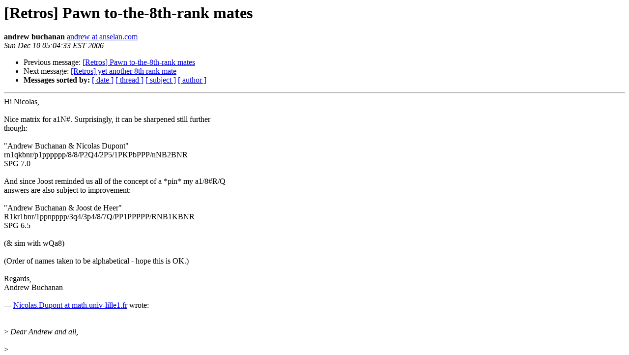

--- FILE ---
content_type: text/html
request_url: http://www.pairlist.net/pipermail/retros/2006-December/001548.html
body_size: 3948
content:
<!DOCTYPE HTML PUBLIC "-//W3C//DTD HTML 3.2//EN">
<HTML>
 <HEAD>
   <TITLE> [Retros] Pawn to-the-8th-rank mates
   </TITLE>
   <LINK REL="Index" HREF="index.html" >
   <LINK REL="made" HREF="mailto:retros%40janko.at?Subject=Re: %5BRetros%5D%20Pawn%20to-the-8th-rank%20mates&In-Reply-To=%3C479871.98584.qm%40web314.biz.mail.mud.yahoo.com%3E">
   <META NAME="robots" CONTENT="index,nofollow">
   <META http-equiv="Content-Type" content="text/html; charset=us-ascii">
   <LINK REL="Previous"  HREF="001547.html">
   <LINK REL="Next"  HREF="001555.html">
 </HEAD>
 <BODY BGCOLOR="#ffffff">
   <H1>[Retros] Pawn to-the-8th-rank mates</H1>
    <B>andrew buchanan</B> 
    <A HREF="mailto:retros%40janko.at?Subject=Re: %5BRetros%5D%20Pawn%20to-the-8th-rank%20mates&In-Reply-To=%3C479871.98584.qm%40web314.biz.mail.mud.yahoo.com%3E"
       TITLE="[Retros] Pawn to-the-8th-rank mates">andrew at anselan.com
       </A><BR>
    <I>Sun Dec 10 05:04:33 EST 2006</I>
    <P><UL>
        <LI>Previous message: <A HREF="001547.html">[Retros] Pawn to-the-8th-rank mates
</A></li>
        <LI>Next message: <A HREF="001555.html">[Retros] yet another 8th rank mate
</A></li>
         <LI> <B>Messages sorted by:</B> 
              <a href="date.html#1548">[ date ]</a>
              <a href="thread.html#1548">[ thread ]</a>
              <a href="subject.html#1548">[ subject ]</a>
              <a href="author.html#1548">[ author ]</a>
         </LI>
       </UL>
    <HR>  
<!--beginarticle-->
Hi Nicolas,
<BR>
<BR>Nice matrix for a1N#. Surprisingly, it can be sharpened still further
<BR>though:
<BR>
<BR>&quot;Andrew Buchanan &amp; Nicolas Dupont&quot;
<BR>rn1qkbnr/p1pppppp/8/8/P2Q4/2P5/1PKPbPPP/nNB2BNR
<BR>SPG 7.0
<BR>
<BR>And since Joost reminded us all of the concept of a *pin* my a1/8#R/Q
<BR>answers are also subject to improvement:
<BR>
<BR>&quot;Andrew Buchanan &amp; Joost de Heer&quot;
<BR>R1kr1bnr/1ppnpppp/3q4/3p4/8/7Q/PP1PPPPP/RNB1KBNR
<BR>SPG 6.5
<BR>
<BR>(&amp; sim with wQa8)
<BR>
<BR>(Order of names taken to be alphabetical - hope this is OK.)
<BR>
<BR>Regards,
<BR>Andrew Buchanan
<BR>
<BR>--- <A HREF="http://www.pairlist.net/mailman/listinfo/retros">Nicolas.Dupont at math.univ-lille1.fr</A> wrote:
<BR>
<BR><BR>&gt;<i> Dear Andrew and all,
</I><BR><BR>&gt;<i> 
</I><BR><BR>&gt;<i> &gt; Very
</I><BR><BR>&gt;<i> &gt; possible that faster versions still yet exist, especially the N
</I><BR><BR>&gt;<i> one...
</I><BR><BR>&gt;<i> 
</I><BR><BR>&gt;<i> &gt; Nnb3n1/1pkpQp1r/p1p5/8/8/8/P1P1PPPP/RNB1KBNR
</I><BR><BR>&gt;<i> &gt; SPG 9.5
</I><BR><BR>&gt;<i> 
</I><BR><BR>&gt;<i> You're right, as shown below :
</I><BR><BR>&gt;<i> 
</I><BR><BR>&gt;<i> 1.Pc2-c3   Pb7-b5   2.Dd1-a4   Pb5-b4   3.Da4xa7   Pb4-b3
</I><BR><BR>&gt;<i> 4.Da7-e3   Ta8-a5   5.Pa2-a4   Fc8-a6   6.Ta1-a2   Pb3xa2
</I><BR><BR>&gt;<i> 7.Re1-d1   Fa6xe2   8.Rd1-c2   Pa2-a1=C
</I><BR><BR>&gt;<i> 
</I><BR><BR>&gt;<i> The goal of my previous mails was only to indicate some solutions
</I><BR><BR>&gt;<i> where
</I><BR><BR>&gt;<i> Hiro's list was empty. Of course, the main point is now to find the
</I><BR><BR>&gt;<i> shorter one in each category. I think that the above 8.0 is difficult
</I><BR><BR>&gt;<i> to
</I><BR><BR>&gt;<i> beat...
</I><BR><BR>&gt;<i> 
</I><BR><BR>&gt;<i> Nicolas.
</I><BR><BR>
<BR>

<!--endarticle-->
    <HR>
    <P><UL>
        <!--threads-->
	<LI>Previous message: <A HREF="001547.html">[Retros] Pawn to-the-8th-rank mates
</A></li>
	<LI>Next message: <A HREF="001555.html">[Retros] yet another 8th rank mate
</A></li>
         <LI> <B>Messages sorted by:</B> 
              <a href="date.html#1548">[ date ]</a>
              <a href="thread.html#1548">[ thread ]</a>
              <a href="subject.html#1548">[ subject ]</a>
              <a href="author.html#1548">[ author ]</a>
         </LI>
       </UL>

<hr>
<a href="http://www.pairlist.net/mailman/listinfo/retros">More information about the Retros
mailing list</a><br>
</body></html>
